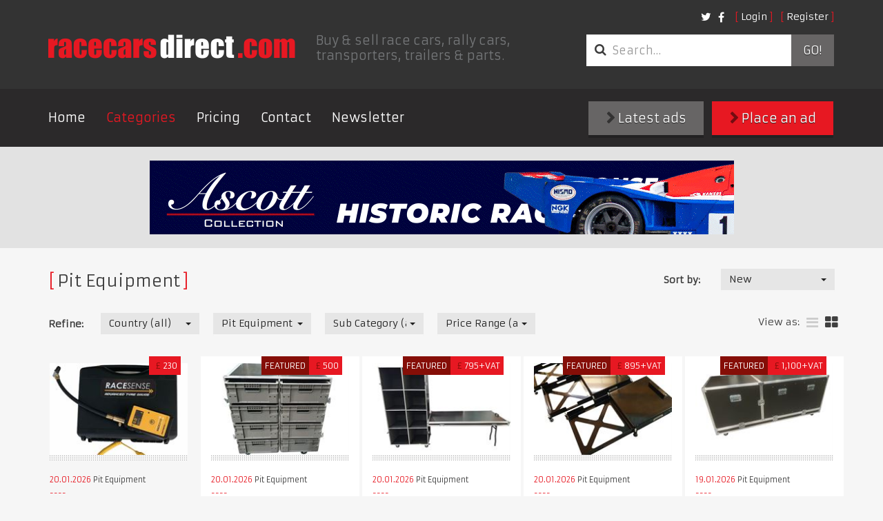

--- FILE ---
content_type: text/html; charset=utf-8
request_url: https://racecarsdirect.com/Category/Details/33/pro-series-race-trailer-by-stella-works
body_size: 94490
content:
<!doctype html>
<html lang="en">
<head>

    <!-- Google tag (gtag.js) -->
    <script async src="https://www.googletagmanager.com/gtag/js?id=G-495B5D4WYP"></script>
    <script>
        window.dataLayer = window.dataLayer || [];
        function gtag() { dataLayer.push(arguments); }
        gtag('js', new Date());

        gtag('config', 'G-495B5D4WYP');
    </script>

    <meta charset="UTF-8">
    <title>Racecarsdirect.com  - Pit Equipment </title>
    <meta name="viewport" content="width=device-width, initial-scale=1.0, user-scalable=no">
    <meta name="keywords" content="race cars for sale, racing cars for sale, race car for sale, historic race cars for sale, classic race cars for sale, FIA race cars for sale, motorsport ads, race car, racing, race cars, rally cars, motor racing, motorsport, for sale, sales, wanted, race" />
    <meta name="referrer" content="origin">

        <meta name="description" content="Race cars for sale and race cars wanted, rally cars, spares, memorabilia, transporters and pit equipment for sale with on-line photos and spec sheets." />

    

    

    
    <link rel="stylesheet" href="/content/assets/css/site.css?v=1">
    <link rel="stylesheet" href="/content/assets/css/overrides.css?v=1">

    <!-- Facebook Pixel Code -->
    <script>
        !function (f, b, e, v, n, t, s) {
            if (f.fbq) return; n = f.fbq = function () {
                n.callMethod ?
    n.callMethod.apply(n, arguments) : n.queue.push(arguments)
            };
            if (!f._fbq) f._fbq = n; n.push = n; n.loaded = !0; n.version = '2.0';
            n.queue = []; t = b.createElement(e); t.async = !0;
            t.src = v; s = b.getElementsByTagName(e)[0];
            s.parentNode.insertBefore(t, s)
        } (window, document, 'script',
    'https://connect.facebook.net/en_US/fbevents.js');
        fbq('init', '1510733042554486');
        fbq('track', 'PageView');
        
    </script>
    <noscript>
        <img height="1" width="1"
             src="https://www.facebook.com/tr?id=1510733042554486&ev=PageView
    &noscript=1" />
    </noscript>
    <!-- End Facebook Pixel Code -->
</head>
<body class="notranslate">
    
    <header class="primary">
        <div class="container">
            <div class="top-bar">
                <div class="options">
                    <nav class="secondary">
                        <ul class="nav login">
        <li><a class="fancy" href="/Account/Login">Login</a></li>
        <li><a class="fancy" href="/Account/Register">Register</a></li>
</ul>

<form action="/Account/LogOff" id="logoutForm" method="post" style="display: none"><input name="__RequestVerificationToken" type="hidden" value="-kQQSHt8W5EIbE4gbh3iUAKrJVbXbQuXO6PGfhx2L1OILJozE2f0KAeptVEKPfG4t8mrQJedDDEpGVGM2SHNBRxK_oYqLRIlZZp9dCEnP9s1" /></form>

                        <ul class="nav social">
                            <li class="social">
                                <a href="https://twitter.com/racecarsdirect"><i class="fa fa-twitter"></i></a>
                            </li>
                            <li class="social">
                                <a href="https://www.facebook.com/racecarsdirect"><i class="fa fa-facebook"></i></a>
                            </li>
                        </ul>
                    </nav>
                </div>

                <div class="brand">
                    <a href="/" class="logo">
                        <img src="/content/assets/img/template/race_cars_direct.png" alt="Racecarsdirect.com logo">
                    </a>
                    <h1>
                        Buy &amp; sell race cars, rally cars, transporters, trailers &amp; parts.
                    </h1>
                </div>
                <div class="options">
                    <div class="optionssearch">
                        <form class="search_form" method="get" action="/Advert/Search">
                            <div class="input-group">
                                <i class="fa fa-search"></i>
                                <input type="search" name="searchText" class="form-control" placeholder="Search&hellip;">
                                <span class="input-group-btn">
                                    <button type="submit">
                                        Go!
                                    </button>
                                </span>
                            </div>
                        </form>
                    </div>
                </div>
                <button type="button" class="navbar-toggle collapsed" data-toggle="collapse" data-target=".navbar-collapse">
                    <span class="sr-only">Toggle navigation</span> <span class="icon-bar"></span><span class="icon-bar"></span><span class="icon-bar"></span>
                </button>
            </div>
        </div>
        <nav class="primary">
            <div class="container">
                <div class="row">
                    <div class="collapse navbar-collapse">
                        <a href="#" class="close" data-toggle="collapse" data-target=".navbar-collapse">&times;</a>
                        <ul class="nav navbar-nav">
                            <li><a href="/">Home</a></li>
                            <li class="active"><a href="/Category">Categories</a></li>
                            <li><a href="/StaticContent/Pricing">Pricing</a></li>
                            <li><a href="/Contact">Contact</a></li>
                            <!--<li><a href="http://auctions.racecarsdirect.com">Auctions</a></li>-->
                            <!--<li><a href="/Testimonial">Testimonials</a></li>-->
                            <li><a href="http://eepurl.com/du8CMX">Newsletter</a></li>

                                                    </ul>
                        <div class="buttons">
                            <a class="btn btn-primary" href="/Advert/Create"><i class="fa fa-chevron-right"></i> Place an ad</a>
                            <a class="btn" href="/Advert/Latest"><i class="fa fa-chevron-right"></i> Latest ads</a>
                        </div>
                    </div>
                </div>
            </div>
        </nav>
    </header>

    <div class="buttons mobileButtons">
        <a class="btn" href="/Advert/Latest"><i class="fa fa-chevron-right"></i> Latest ads</a>
        <a class="btn btn-primary" href="/Advert/Create"><i class="fa fa-chevron-right"></i> Place an ad</a>
    </div>


    
<main class="page-results">
    
<div class="featured_images">
	<div class="container">
        

        <a href="/Banner/Redirect/467" target="_blank" rel="nofollow">
            <img src="/Content/BannerImages/467.gif" alt="Ascott Collection" title="Ascott Collection" width="847" height="107" />
        </a>

	</div>
</div>

	<div class="container">
        <section class="clsfds latest">

            <div class="search_filters">
                <h1 class="fancy">Pit Equipment</h1>
                
<form action="/Category/Details/33/pro-series-race-trailer-by-stella-works" class="form-horizontal" method="get">    <div class="row">
		<fieldset class="sort_by">
            <div class="form-group">
                <label for="FilterSort_FilterSortOrderTypeId" class="control-label">Sort by:</label>
				<div class="field">
                    <select class="replace form-control" data-val="true" data-val-number="The field FilterSortOrderTypeId must be a number." id="FilterSort_FilterSortOrderTypeId" name="FilterSort.FilterSortOrderTypeId" onchange="this.form.submit()"><option value="1">New</option>
<option value="2">Old</option>
<option value="3">Price - High</option>
<option value="4">Price - Low</option>
</select>
				</div>
			</div>
		</fieldset>
	</div>
    <div class="row">
		<fieldset class="refine">
			<div class="form-group">
				<label for="FilterSort_CountryId" class="control-label">Refine:</label>
				<div class="field">
                    <select class="replace form-control" data-val="true" data-val-number="The field CountryId must be a number." id="FilterSort_CountryId" name="FilterSort.CountryId" onchange="this.form.submit()"><option value="">Country (all)</option>
<option value="201">United Kingdom</option>
<option value="1">United States of America</option>
<option value="3">Afghanistan</option>
<option value="4">Albania</option>
<option value="5">Algeria</option>
<option value="6">Andorra</option>
<option value="7">Angola</option>
<option value="8">Anguilla</option>
<option value="10">Antigua and Barbuda</option>
<option value="11">Argentina</option>
<option value="12">Armenia</option>
<option value="13">Aruba</option>
<option value="14">Australia</option>
<option value="15">Austria</option>
<option value="16">Azerbaijan</option>
<option value="17">Bahamas</option>
<option value="18">Bahrain</option>
<option value="19">Bangladesh</option>
<option value="20">Barbados</option>
<option value="21">Belarus</option>
<option value="22">Belgium</option>
<option value="23">Belize</option>
<option value="24">Benin</option>
<option value="25">Bermuda</option>
<option value="26">Bhutan</option>
<option value="27">Bolivia</option>
<option value="28">Bosnia-Herzegovina</option>
<option value="29">Botswana</option>
<option value="30">Brazil</option>
<option value="208">British Virgin Islands</option>
<option value="31">Brunei Darussalam</option>
<option value="32">Bulgaria</option>
<option value="33">Burkina Faso</option>
<option value="34">Burundi</option>
<option value="35">Cambodia</option>
<option value="36">Cameroon</option>
<option value="2">Canada</option>
<option value="37">Cape Verde</option>
<option value="38">Cayman Islands</option>
<option value="39">Central African Republic</option>
<option value="40">Chad</option>
<option value="214">Channel Islands</option>
<option value="41">Chile</option>
<option value="42">China</option>
<option value="43">Colombia</option>
<option value="44">Comoros</option>
<option value="45">Costa Rica</option>
<option value="46">Croatia</option>
<option value="47">Cuba</option>
<option value="48">Cyprus</option>
<option value="49">Czech Republic</option>
<option value="50">Denmark</option>
<option value="51">Djibouti</option>
<option value="52">Dominica</option>
<option value="53">Dominican Republic</option>
<option value="54">East Timor</option>
<option value="55">Ecuador</option>
<option value="56">Egypt</option>
<option value="57">El Salvador</option>
<option value="58">Equatorial Guinea</option>
<option value="59">Estonia</option>
<option value="60">Ethiopia</option>
<option value="61">Falkland Islands</option>
<option value="62">Faroe Islands</option>
<option value="63">Fiji</option>
<option value="64">Finland</option>
<option value="65">France</option>
<option value="66">French Guiana</option>
<option value="67">French Polynesia</option>
<option value="68">Gabon</option>
<option value="69">Gambia</option>
<option value="70">Georgia, Republic of</option>
<option value="71">Germany</option>
<option value="72">Ghana</option>
<option value="73">Gibraltar</option>
<option value="74">Greece</option>
<option value="75">Greenland</option>
<option value="76">Grenada</option>
<option value="77">Guadeloupe</option>
<option value="78">Guam</option>
<option value="79">Guatemala</option>
<option value="80">Guinea</option>
<option value="81">Guinea-Bissau</option>
<option value="82">Guyana</option>
<option value="83">Haiti</option>
<option value="84">Honduras</option>
<option value="85">Hong Kong</option>
<option value="86">Hungary</option>
<option value="87">Iceland</option>
<option value="88">India</option>
<option value="89">Indonesia</option>
<option value="213">Iran</option>
<option value="90">Iraq</option>
<option value="91">Ireland</option>
<option value="92">Israel</option>
<option value="93">Italy</option>
<option value="94">Jamaica</option>
<option value="95">Japan</option>
<option value="96">Jordan</option>
<option value="97">Kazakhstan</option>
<option value="98">Kenya</option>
<option value="99">Kiribati</option>
<option value="217">Kosovo</option>
<option value="102">Kuwait</option>
<option value="103">Latvia</option>
<option value="104">Lebanon</option>
<option value="105">Lesotho</option>
<option value="106">Liberia</option>
<option value="108">Liechtenstein</option>
<option value="109">Lithuania</option>
<option value="110">Luxembourg</option>
<option value="111">Macao</option>
<option value="112">Macedonia, Republic of</option>
<option value="113">Madagascar</option>
<option value="114">Malawi</option>
<option value="115">Malaysia</option>
<option value="116">Maldives</option>
<option value="117">Mali</option>
<option value="118">Malta</option>
<option value="119">Martinique</option>
<option value="120">Mauritania</option>
<option value="121">Mauritius</option>
<option value="122">Mexico</option>
<option value="123">Moldova</option>
<option value="124">Monaco</option>
<option value="125">Mongolia</option>
<option value="216">Montenegro</option>
<option value="126">Montserrat</option>
<option value="127">Morocco</option>
<option value="128">Mozambique</option>
<option value="129">Myanmar</option>
<option value="130">Namibia</option>
<option value="131">Nauru</option>
<option value="132">Nepal</option>
<option value="133">Netherlands</option>
<option value="134">Netherlands Antilles</option>
<option value="135">New Caledonia</option>
<option value="136">New Zealand</option>
<option value="137">Nicaragua</option>
<option value="138">Niger</option>
<option value="139">Nigeria</option>
<option value="140">Niue</option>
<option value="141">Norfolk Island</option>
<option value="100">North Korea</option>
<option value="142">Northern Ireland</option>
<option value="143">Norway</option>
<option value="144">Oman</option>
<option value="145">Pakistan</option>
<option value="146">Panama</option>
<option value="147">Papua New Guinea</option>
<option value="148">Paraguay</option>
<option value="149">Peru</option>
<option value="150">Philippines</option>
<option value="151">Pitcairn Island</option>
<option value="152">Poland</option>
<option value="153">Portugal</option>
<option value="154">Qatar</option>
<option value="155">Reunion</option>
<option value="156">Romania</option>
<option value="157">Russia</option>
<option value="158">Rwanda</option>
<option value="177">Saint Helena</option>
<option value="159">Saint Kitts</option>
<option value="160">Saint Lucia</option>
<option value="178">Saint Pierre and Miquelon</option>
<option value="161">Saint Vincent and the Grenadines</option>
<option value="163">San Marino</option>
<option value="164">Sao Tome and Principe</option>
<option value="165">Saudi Arabia</option>
<option value="166">Senegal</option>
<option value="215">Serbia</option>
<option value="167">Seychelles</option>
<option value="168">Sierra Leone</option>
<option value="169">Singapore</option>
<option value="170">Slovak Republic</option>
<option value="171">Slovenia</option>
<option value="172">Solomon Islands</option>
<option value="173">Somalia</option>
<option value="174">South Africa</option>
<option value="101">South Korea</option>
<option value="175">Spain</option>
<option value="176">Sri Lanka</option>
<option value="179">Sudan</option>
<option value="180">Suriname</option>
<option value="181">Swaziland</option>
<option value="182">Sweden</option>
<option value="183">Switzerland</option>
<option value="184">Syrian Arab Republic</option>
<option value="185">Taiwan</option>
<option value="186">Tajikistan</option>
<option value="187">Tanzania</option>
<option value="188">Thailand</option>
<option value="189">Togo</option>
<option value="190">Tokelau</option>
<option value="191">Tonga</option>
<option value="192">Trinidad and Tobago</option>
<option value="193">Tunisia</option>
<option value="194">Turkey</option>
<option value="195">Turkmenistan</option>
<option value="196">Turks and Caicos Islands</option>
<option value="197">Tuvalu</option>
<option value="198">Uganda</option>
<option value="199">Ukraine</option>
<option value="200">United Arab Emirates</option>
<option value="202">Uruguay</option>
<option value="203">Uzbekistan</option>
<option value="204">Vanuatu</option>
<option value="205">Vatican City</option>
<option value="206">Venezuela</option>
<option value="207">Vietnam</option>
<option value="209">Wallis and Futuna Islands</option>
<option value="162">Western Samoa</option>
<option value="210">Yemen</option>
<option value="211">Zambia</option>
<option value="212">Zimbabwe</option>
</select>
				</div>

                <div class="field">
                    <select class="replace form-control" data-val="true" data-val-number="The field CategoryId must be a number." id="FilterSort_CategoryId" name="FilterSort.CategoryId" onchange="this.form.submit()"><option value="">Category (all)</option>
<option value="9">Race Cars</option>
<option value="25">Race &amp; Rally Parts</option>
<option value="21">Race Car Transport</option>
<option value="19">Rally Cars</option>
<option value="57">Drives</option>
<option selected="selected" value="33">Pit Equipment</option>
<option value="161">Workshop Equipment &amp; Supplies</option>
<option value="162">Commission Sale Listing</option>
<option value="90">Karts &amp; Parts</option>
<option value="163">Auctions</option>
<option value="158">Motorsport News &amp; Reviews</option>
<option value="143">Motorsport Jobs</option>
<option value="70">Performance Cars</option>
<option value="71">Classic (non race) Cars</option>
<option value="54">Memorabilia</option>
<option value="95">Motorsport Directory</option>
<option value="160">Race Meetings, Track &amp; Test Days</option>
<option value="78">Clubs &amp; Championships</option>
<option value="164">Property for Sale &amp; Rent</option>
</select>
                </div>

                    <div class="field">
                        <select class="replace form-control" data-val="true" data-val-number="The field SubCategoryId must be a number." id="FilterSort_SubCategoryId" name="FilterSort.SubCategoryId" onchange="this.form.submit()"><option value="">Sub Category (all)</option>
<option value="52">Pit Equipment for Sale</option>
<option value="49">Pit Equipment Wanted</option>
</select>
                    </div>

				<div class="field">
                    <select class="replace form-control" data-val="true" data-val-number="The field PriceRangeId must be a number." id="FilterSort_PriceRangeId" name="FilterSort.PriceRangeId" onchange="this.form.submit()"><option value="">Price Range (all)</option>
<option value="9">POA</option>
<option value="10">All except POA</option>
<option value="2">1 - 10000</option>
<option value="3">10000 - 50000</option>
<option value="4">50000 - 100000</option>
<option value="5">100000 - 200000</option>
<option value="6">200000 - 500000</option>
<option value="7">500000 - 1000000</option>
<option value="8">1000000+</option>
</select>
				</div>
			</div>
		</fieldset>

        <div class="options">
                        
                <ul class="layout" id="layoutSelect">
                    <li style="padding-top: 4px; padding-left: 0px;">View as:</li>
			        <li class="">
                        <a href="/advert/SwitchView?list=true&amp;redirect=/Category/Details/33/pro-series-race-trailer-by-stella-works#layoutSelect" title="list"><i class="fa fa-bars"></i></a>
                    </li>
			        <li class="active">
                        <a href="/advert/SwitchView?list=false&amp;redirect=/Category/Details/33/pro-series-race-trailer-by-stella-works#layoutSelect" title="grid"><i class="fa fa-th-large"></i></a>
                    </li>
		        </ul>
        </div>
	</div>
</form>
            </div>
            <br />



<div class="row">
            <!-- Grid View -->
	        <article class="col ">
                <div class="inner">
		            <div class="image">

                            <a href="/Advert/Details/161385/racesense-tyre-pressure-temperature-gauge">
                                <img src="/content/UserImages/161385/thumbnails/1006167.jpg?v=2" alt="racesense-tyre-pressure-temperature-gauge" />
                            </a>                    
			            <div class="caption">
                            
                            
				                <p class="price"><span>&#163;</span>230</p>
			            </div>
		            </div>
		            <div class="details">
			            <p class="date">
				            <time datetime="2026-01-20T08:54:56">20.01.2026</time>
                            Pit Equipment
			            </p>
			            <h3>
                            <a href="/Advert/Details/161385/racesense-tyre-pressure-temperature-gauge">RaceSense Tyre Pressure &amp; Temperature Gauge</a>
                        </h3>
			            <p>
                            Light use, perfect working order
                        </p>
		            </div>
                </div>
	        </article>
            <!-- Grid View -->
	        <article class="col featured">
                <div class="inner">
		            <div class="image">

                            <a href="/Advert/Details/161384/small-euro-container-flight-case---light-use">
                                <img src="/content/UserImages/161384/thumbnails/1006165.jpg?v=2" alt="small-euro-container-flight-case---light-use" />
                            </a>                    
			            <div class="caption">
                                <p class="feature-text">Featured</p>
                            
                            
				                <p class="price"><span>&#163;</span>500</p>
			            </div>
		            </div>
		            <div class="details">
			            <p class="date">
				            <time datetime="2026-01-20T08:33:39">20.01.2026</time>
                            Pit Equipment
			            </p>
			            <h3>
                            <a href="/Advert/Details/161384/small-euro-container-flight-case---light-use">Small Euro Container Flight Case - Light Use</a>
                        </h3>
			            <p>
                            Includes 8 400x600x175H euro containers
                        </p>
		            </div>
                </div>
	        </article>
            <!-- Grid View -->
	        <article class="col featured">
                <div class="inner">
		            <div class="image">

                            <a href="/Advert/Details/136966/vmep-race-driver-helmet-flight-case---vme-rw2">
                                <img src="/content/UserImages/136966/thumbnails/784611.jpg?v=13" alt="vmep-race-driver-helmet-flight-case---vme-rw2" />
                            </a>                    
			            <div class="caption">
                                <p class="feature-text">Featured</p>
                            
                            
				                <p class="price"><span>&#163;</span>795+VAT</p>
			            </div>
		            </div>
		            <div class="details">
			            <p class="date">
				            <time datetime="2026-01-20T08:17:15">20.01.2026</time>
                            Pit Equipment
			            </p>
			            <h3>
                            <a href="/Advert/Details/136966/vmep-race-driver-helmet-flight-case---vme-rw2">VMEP Race Driver Helmet Flight Case - VME-RW2</a>
                        </h3>
			            <p>
                            Storing 8 helmets, with a side table.
                        </p>
		            </div>
                </div>
	        </article>
            <!-- Grid View -->
	        <article class="col featured">
                <div class="inner">
		            <div class="image">

                            <a href="/Advert/Details/98160/scale-pad-levellers-with-roll-off-platforms-s">
                                <img src="/content/UserImages/98160/thumbnails/691946.jpg?v=18" alt="scale-pad-levellers-with-roll-off-platforms-s" />
                            </a>                    
			            <div class="caption">
                                <p class="feature-text">Featured</p>
                            
                            
				                <p class="price"><span>&#163;</span>895+VAT</p>
			            </div>
		            </div>
		            <div class="details">
			            <p class="date">
				            <time datetime="2026-01-20T08:17:05">20.01.2026</time>
                            Pit Equipment
			            </p>
			            <h3>
                            <a href="/Advert/Details/98160/scale-pad-levellers-with-roll-off-platforms-s">Scale Pad Levellers With Roll Off Platforms (set of 4)</a>
                        </h3>
			            <p>
                            Designed to suit Intercomp / Longacre 15x15x2.5&quot; scales
                        </p>
		            </div>
                </div>
	        </article>
            <!-- Grid View -->
	        <article class="col featured">
                <div class="inner">
		            <div class="image">

                            <a href="/Advert/Details/154521/simulator-flight-cases---vme-box34">
                                <img src="/content/UserImages/154521/thumbnails/943360.jpg?v=5" alt="simulator-flight-cases---vme-box34" />
                            </a>                    
			            <div class="caption">
                                <p class="feature-text">Featured</p>
                            
                            
				                <p class="price"><span>&#163;</span>1,100+VAT</p>
			            </div>
		            </div>
		            <div class="details">
			            <p class="date">
				            <time datetime="2026-01-19T09:48:48">19.01.2026</time>
                            Pit Equipment
			            </p>
			            <h3>
                            <a href="/Advert/Details/154521/simulator-flight-cases---vme-box34">Simulator Flight Cases - VME-Box34</a>
                        </h3>
			            <p>
                            Can be custom made to suit your requirements.
                        </p>
		            </div>
                </div>
	        </article>
            <!-- Grid View -->
	        <article class="col featured">
                <div class="inner">
		            <div class="image">

                            <a href="/Advert/Details/156216/hospitality-package---vme-hp1">
                                <img src="/content/UserImages/156216/thumbnails/959506.jpg?v=4" alt="hospitality-package---vme-hp1" />
                            </a>                    
			            <div class="caption">
                                <p class="feature-text">Featured</p>
                            
                            
				                <p class="price"><span>&#163;</span>10,900+VAT</p>
			            </div>
		            </div>
		            <div class="details">
			            <p class="date">
				            <time datetime="2026-01-18T14:37:13">18.01.2026</time>
                            Pit Equipment
			            </p>
			            <h3>
                            <a href="/Advert/Details/156216/hospitality-package---vme-hp1">Hospitality Package - VME-HP1</a>
                        </h3>
			            <p>
                            Hospitality flight case package with four cases, including tables, chairs, crockery, fridges &amp; more.
                        </p>
		            </div>
                </div>
	        </article>
            <!-- Grid View -->
	        <article class="col featured">
                <div class="inner">
		            <div class="image">

                            <a href="/Advert/Details/161337/2-x-24-smart-tv-data-flight-case">
                                <img src="/content/UserImages/161337/thumbnails/1005822.jpg?v=2" alt="2-x-24-smart-tv-data-flight-case" />
                            </a>                    
			            <div class="caption">
                                <p class="feature-text">Featured</p>
                            
                            
				                <p class="price"><span>&#163;</span>1,100</p>
			            </div>
		            </div>
		            <div class="details">
			            <p class="date">
				            <time datetime="2026-01-18T14:36:36">18.01.2026</time>
                            Pit Equipment
			            </p>
			            <h3>
                            <a href="/Advert/Details/161337/2-x-24-smart-tv-data-flight-case">2 x 24” Smart TV Data Flight Case</a>
                        </h3>
			            <p>
                            Light use with race team
                        </p>
		            </div>
                </div>
	        </article>
            <!-- Grid View -->
	        <article class="col featured">
                <div class="inner">
		            <div class="image">

                            <a href="/Advert/Details/146450/sparco-red-pit-shoes-socks">
                                <img src="/content/UserImages/146450/thumbnails/868509.jpg?v=7" alt="sparco-red-pit-shoes-socks" />
                            </a>                    
			            <div class="caption">
                                <p class="feature-text">Featured</p>
                            
                            
				                <p class="price"><span>&#163;</span>75</p>
			            </div>
		            </div>
		            <div class="details">
			            <p class="date">
				            <time datetime="2026-01-18T07:57:30">18.01.2026</time>
                            Pit Equipment
			            </p>
			            <h3>
                            <a href="/Advert/Details/146450/sparco-red-pit-shoes-socks">Sparco Red Pit Shoes &amp; Socks</a>
                        </h3>
			            <p>
                            Sparco Red Pit Shoes &amp; Socks
                        </p>
		            </div>
                </div>
	        </article>
            <!-- Grid View -->
	        <article class="col featured">
                <div class="inner">
		            <div class="image">

                            <a href="/Advert/Details/97679/intercomp-corner-weight-scale-pad-leveller-tr">
                                <img src="/content/UserImages/97679/thumbnails/610508.jpg?v=28" alt="intercomp-corner-weight-scale-pad-leveller-tr" />
                            </a>                    
			            <div class="caption">
                                <p class="feature-text">Featured</p>
                            
                            
				                <p class="price"><span>&#163;</span>290+VAT</p>
			            </div>
		            </div>
		            <div class="details">
			            <p class="date">
				            <time datetime="2026-01-17T15:10:32">17.01.2026</time>
                            Pit Equipment
			            </p>
			            <h3>
                            <a href="/Advert/Details/97679/intercomp-corner-weight-scale-pad-leveller-tr">Intercomp Corner Weight Scale Pad Leveller Trolley</a>
                        </h3>
			            <p>
                            Workshop trolley to store pad levellers, designed to suit Intercomp / Longacre scales.
                        </p>
		            </div>
                </div>
	        </article>
            <!-- Grid View -->
	        <article class="col featured">
                <div class="inner">
		            <div class="image">

                            <a href="/Advert/Details/126314/large-airfreight-flight-case-box-vme-box8">
                                <img src="/content/UserImages/126314/thumbnails/701897.jpg?v=17" alt="large-airfreight-flight-case-box-vme-box8" />
                            </a>                    
			            <div class="caption">
                                <p class="feature-text">Featured</p>
                            
                            
				                <p class="price"><span>&#163;</span>1,000+VAT</p>
			            </div>
		            </div>
		            <div class="details">
			            <p class="date">
				            <time datetime="2026-01-17T15:10:20">17.01.2026</time>
                            Pit Equipment
			            </p>
			            <h3>
                            <a href="/Advert/Details/126314/large-airfreight-flight-case-box-vme-box8">Large Airfreight Flight Case Box VME-Box8</a>
                        </h3>
			            <p>
                            Removable top cover and fold down side.
                        </p>
		            </div>
                </div>
	        </article>
            <!-- Grid View -->
	        <article class="col ">
                <div class="inner">
		            <div class="image">

                            <a href="/Advert/Details/161310/longacre-camber-castor-gauge">
                                <img src="/content/UserImages/161310/thumbnails/1005614.jpg?v=2" alt="longacre-camber-castor-gauge" />
                            </a>                    
			            <div class="caption">
                            
                            
				                <p class="price"><span>&#163;</span>175</p>
			            </div>
		            </div>
		            <div class="details">
			            <p class="date">
				            <time datetime="2026-01-17T14:37:09">17.01.2026</time>
                            Pit Equipment
			            </p>
			            <h3>
                            <a href="/Advert/Details/161310/longacre-camber-castor-gauge">Longacre camber castor gauge</a>
                        </h3>
			            <p>
                            Longacre camber castor gauge boxed
                        </p>
		            </div>
                </div>
	        </article>
            <!-- Grid View -->
	        <article class="col featured">
                <div class="inner">
		            <div class="image">

                            <a href="/Advert/Details/107086/roll-off-corner-weight-scale-pad-leveller-tab">
                                <img src="/content/UserImages/107086/thumbnails/584038.jpg?v=29" alt="roll-off-corner-weight-scale-pad-leveller-tab" />
                            </a>                    
			            <div class="caption">
                                <p class="feature-text">Featured</p>
                            
                            
				                <p class="price"><span>&#163;</span>1,250+VAT</p>
			            </div>
		            </div>
		            <div class="details">
			            <p class="date">
				            <time datetime="2026-01-16T14:39:30">16.01.2026</time>
                            Pit Equipment
			            </p>
			            <h3>
                            <a href="/Advert/Details/107086/roll-off-corner-weight-scale-pad-leveller-tab">Roll Off Corner Weight Scale Pad Leveller Tables</a>
                        </h3>
			            <p>
                            With or without levellers
                        </p>
		            </div>
                </div>
	        </article>
            <!-- Grid View -->
	        <article class="col featured">
                <div class="inner">
		            <div class="image">

                            <a href="/Advert/Details/99536/motion-ratio-gauger">
                                <img src="/content/UserImages/99536/thumbnails/610455.jpg?v=24" alt="motion-ratio-gauger" />
                            </a>                    
			            <div class="caption">
                                <p class="feature-text">Featured</p>
                            
                            
				                <p class="price"><span>&#163;</span>495+VAT</p>
			            </div>
		            </div>
		            <div class="details">
			            <p class="date">
				            <time datetime="2026-01-16T14:39:04">16.01.2026</time>
                            Pit Equipment
			            </p>
			            <h3>
                            <a href="/Advert/Details/99536/motion-ratio-gauger">Motion Ratio Gauge&#174;</a>
                        </h3>
			            <p>
                            Designed to calculate the motion ratio of a suspension and determine which spring rates to use.
                        </p>
		            </div>
                </div>
	        </article>
            <!-- Grid View -->
	        <article class="col featured">
                <div class="inner">
		            <div class="image">

                            <a href="/Advert/Details/104746/dolly-boards-vehicle-skates">
                                <img src="/content/UserImages/104746/thumbnails/694511.jpg?v=18" alt="dolly-boards-vehicle-skates" />
                            </a>                    
			            <div class="caption">
                                <p class="feature-text">Featured</p>
                            
                            
				                <p class="price"><span>&#163;</span>POA+VAT</p>
			            </div>
		            </div>
		            <div class="details">
			            <p class="date">
				            <time datetime="2026-01-16T14:38:53">16.01.2026</time>
                            Pit Equipment
			            </p>
			            <h3>
                            <a href="/Advert/Details/104746/dolly-boards-vehicle-skates">Dolly Boards / Vehicle Skates</a>
                        </h3>
			            <p>
                            A range of sizes of dolly boards for moving vehicles around the workshop or pits.
                        </p>
		            </div>
                </div>
	        </article>
            <!-- Grid View -->
	        <article class="col featured">
                <div class="inner">
		            <div class="image">

                            <a href="/Advert/Details/118699/brand-new-14-box-roll-cabinet-flight-case---v">
                                <img src="/content/UserImages/118699/thumbnails/691270.jpg?v=18" alt="brand-new-14-box-roll-cabinet-flight-case---v" />
                            </a>                    
			            <div class="caption">
                                <p class="feature-text">Featured</p>
                            
                            
				                <p class="price"><span>&#163;</span>1,095+VAT</p>
			            </div>
		            </div>
		            <div class="details">
			            <p class="date">
				            <time datetime="2026-01-16T14:38:24">16.01.2026</time>
                            Pit Equipment
			            </p>
			            <h3>
                            <a href="/Advert/Details/118699/brand-new-14-box-roll-cabinet-flight-case---v">Brand New 14 Box Roll Cabinet Flight Case - VME-EC18</a>
                        </h3>
			            <p>
                            14 removable boxes and front cover
                        </p>
		            </div>
                </div>
	        </article>
            <!-- Grid View -->
	        <article class="col ">
                <div class="inner">
		            <div class="image">

                            <a href="/Advert/Details/159012/three-tier-tyre-rack">
                                <img src="/content/UserImages/159012/thumbnails/983814.jpg?v=3" alt="three-tier-tyre-rack" />
                            </a>                    
			            <div class="caption">
                            
                            
				                <p class="price"><span>&#163;</span>900+VAT</p>
			            </div>
		            </div>
		            <div class="details">
			            <p class="date">
				            <time datetime="2026-01-15T09:46:55">15.01.2026</time>
                            Pit Equipment
			            </p>
			            <h3>
                            <a href="/Advert/Details/159012/three-tier-tyre-rack">Three Tier Tyre Rack</a>
                        </h3>
			            <p>
                            Braked castor wheels, powder coated black.
                        </p>
		            </div>
                </div>
	        </article>
            <!-- Grid View -->
	        <article class="col featured">
                <div class="inner">
		            <div class="image">

                            <a href="/Advert/Details/159011/2-x-27-smart-tv-data-hospitality-case---vme-d">
                                <img src="/content/UserImages/159011/thumbnails/983790.jpg?v=3" alt="2-x-27-smart-tv-data-hospitality-case---vme-d" />
                            </a>                    
			            <div class="caption">
                                <p class="feature-text">Featured</p>
                            
                            
				                <p class="price"><span>&#163;</span>2,995+VAT</p>
			            </div>
		            </div>
		            <div class="details">
			            <p class="date">
				            <time datetime="2026-01-15T09:46:42">15.01.2026</time>
                            Pit Equipment
			            </p>
			            <h3>
                            <a href="/Advert/Details/159011/2-x-27-smart-tv-data-hospitality-case---vme-d">2 x 27&quot; Smart TV Data / Hospitality Case - VME-Data33</a>
                        </h3>
			            <p>
                            Supplied with 2 x 27&quot; Smart TV&#39;s &amp; 2 x glass front fridges.
                        </p>
		            </div>
                </div>
	        </article>
            <!-- Grid View -->
	        <article class="col ">
                <div class="inner">
		            <div class="image">

                            <a href="/Advert/Details/161251/lots-of-gt-equipment">
                                <img src="/content/UserImages/161251/thumbnails/1005075.jpg?v=1" alt="lots-of-gt-equipment" />
                            </a>                    
			            <div class="caption">
                            
                            
				                <p class="price"><span>&#163;</span>POA</p>
			            </div>
		            </div>
		            <div class="details">
			            <p class="date">
				            <time datetime="2026-01-14T14:15:19">14.01.2026</time>
                            Pit Equipment
			            </p>
			            <h3>
                            <a href="/Advert/Details/161251/lots-of-gt-equipment">LOTS OF GT EQUIPMENT</a>
                        </h3>
			            <p>
                            NUMEROUS ITEMS OF GT EQUIPMENT
                        </p>
		            </div>
                </div>
	        </article>
            <!-- Grid View -->
	        <article class="col featured">
                <div class="inner">
		            <div class="image">

                            <a href="/Advert/Details/149943/krontec-air-jack-stand-flight-case---vme-ajf1">
                                <img src="/content/UserImages/149943/thumbnails/900381.jpg?v=7" alt="krontec-air-jack-stand-flight-case---vme-ajf1" />
                            </a>                    
			            <div class="caption">
                                <p class="feature-text">Featured</p>
                            
                            
				                <p class="price"><span>&#163;</span>355+VAT</p>
			            </div>
		            </div>
		            <div class="details">
			            <p class="date">
				            <time datetime="2026-01-14T10:17:46">14.01.2026</time>
                            Pit Equipment
			            </p>
			            <h3>
                            <a href="/Advert/Details/149943/krontec-air-jack-stand-flight-case---vme-ajf1">Krontec Air Jack Stand Flight Case - VME-AJF1</a>
                        </h3>
			            <p>
                            Two stage stand case.
                        </p>
		            </div>
                </div>
	        </article>
            <!-- Grid View -->
	        <article class="col featured">
                <div class="inner">
		            <div class="image">

                            <a href="/Advert/Details/128578/vmep-oven-cooker-hospitality-flight-case---vm">
                                <img src="/content/UserImages/128578/thumbnails/718413.jpg?v=17" alt="vmep-oven-cooker-hospitality-flight-case---vm" />
                            </a>                    
			            <div class="caption">
                                <p class="feature-text">Featured</p>
                            
                            
				                <p class="price"><span>&#163;</span>1,325+VAT</p>
			            </div>
		            </div>
		            <div class="details">
			            <p class="date">
				            <time datetime="2026-01-14T10:17:38">14.01.2026</time>
                            Pit Equipment
			            </p>
			            <h3>
                            <a href="/Advert/Details/128578/vmep-oven-cooker-hospitality-flight-case---vm">VMEP Oven &amp; Cooker Hospitality Flight Case - VME-HC6</a>
                        </h3>
			            <p>
                            Designed to store an oven, gas cooker with additional storage.
                        </p>
		            </div>
                </div>
	        </article>
            <!-- Grid View -->
	        <article class="col featured">
                <div class="inner">
		            <div class="image">

                            <a href="/Advert/Details/128577/vmep-large-hospitality-fridge-flight-case---v">
                                <img src="/content/UserImages/128577/thumbnails/718411.jpg?v=17" alt="vmep-large-hospitality-fridge-flight-case---v" />
                            </a>                    
			            <div class="caption">
                                <p class="feature-text">Featured</p>
                            
                            
				                <p class="price"><span>&#163;</span>1,035+VAT</p>
			            </div>
		            </div>
		            <div class="details">
			            <p class="date">
				            <time datetime="2026-01-14T10:17:29">14.01.2026</time>
                            Pit Equipment
			            </p>
			            <h3>
                            <a href="/Advert/Details/128577/vmep-large-hospitality-fridge-flight-case---v">VMEP Large Hospitality Fridge Flight Case - VME-HC5</a>
                        </h3>
			            <p>
                            Brand New, 3 compartments with fold up lid &amp; side table.
                        </p>
		            </div>
                </div>
	        </article>
            <!-- Grid View -->
	        <article class="col ">
                <div class="inner">
		            <div class="image">

                            <a href="/Advert/Details/120877/flight-case-upside-down-vme-box4-various-size">
                                <img src="/content/UserImages/120877/thumbnails/663351.jpg?v=21" alt="flight-case-upside-down-vme-box4-various-size" />
                            </a>                    
			            <div class="caption">
                            
                            
				                <p class="price"><span>&#163;</span>255+VAT</p>
			            </div>
		            </div>
		            <div class="details">
			            <p class="date">
				            <time datetime="2026-01-14T10:17:13">14.01.2026</time>
                            Pit Equipment
			            </p>
			            <h3>
                            <a href="/Advert/Details/120877/flight-case-upside-down-vme-box4-various-size">Flight Case Upside Down VME-Box4 Various Sizes</a>
                        </h3>
			            <p>
                            Variety of sizes or made to measure.
                        </p>
		            </div>
                </div>
	        </article>
            <!-- Grid View -->
	        <article class="col featured">
                <div class="inner">
		            <div class="image">

                            <a href="/Advert/Details/145775/vmep-jerry-can-fuel-transport-case---vme-fuel">
                                <img src="/content/UserImages/145775/thumbnails/862451.jpg?v=9" alt="vmep-jerry-can-fuel-transport-case---vme-fuel" />
                            </a>                    
			            <div class="caption">
                                <p class="feature-text">Featured</p>
                            
                            
				                <p class="price"><span>&#163;</span>400+VAT</p>
			            </div>
		            </div>
		            <div class="details">
			            <p class="date">
				            <time datetime="2026-01-14T10:16:44">14.01.2026</time>
                            Pit Equipment
			            </p>
			            <h3>
                            <a href="/Advert/Details/145775/vmep-jerry-can-fuel-transport-case---vme-fuel">VMEP Jerry Can Fuel Transport Case - VME-Fuel5</a>
                        </h3>
			            <p>
                            Foam lined, with braked castor wheels.
                        </p>
		            </div>
                </div>
	        </article>
            <!-- Grid View -->
	        <article class="col featured">
                <div class="inner">
		            <div class="image">

                            <a href="/Advert/Details/132317/stackable-flight-cases">
                                <img src="/content/UserImages/132317/thumbnails/747390.jpg?v=15" alt="stackable-flight-cases" />
                            </a>                    
			            <div class="caption">
                                <p class="feature-text">Featured</p>
                            
                            
				                <p class="price"><span>&#163;</span>750+VAT</p>
			            </div>
		            </div>
		            <div class="details">
			            <p class="date">
				            <time datetime="2026-01-14T10:16:19">14.01.2026</time>
                            Pit Equipment
			            </p>
			            <h3>
                            <a href="/Advert/Details/132317/stackable-flight-cases">Stackable Flight Cases</a>
                        </h3>
			            <p>
                            Stackable flight cases with castor dishes.
                        </p>
		            </div>
                </div>
	        </article>
            <!-- Grid View -->
	        <article class="col featured">
                <div class="inner">
		            <div class="image">

                            <a href="/Advert/Details/156131/3-x-28-screen-data-case-vme-data27">
                                <img src="/content/UserImages/156131/thumbnails/958875.jpg?v=4" alt="3-x-28-screen-data-case-vme-data27" />
                            </a>                    
			            <div class="caption">
                                <p class="feature-text">Featured</p>
                            
                            
				                <p class="price"><span>&#163;</span>2,195+VAT</p>
			            </div>
		            </div>
		            <div class="details">
			            <p class="date">
				            <time datetime="2026-01-14T10:15:58">14.01.2026</time>
                            Pit Equipment
			            </p>
			            <h3>
                            <a href="/Advert/Details/156131/3-x-28-screen-data-case-vme-data27">3 x 28&quot; Screen Data Case VME-Data27</a>
                        </h3>
			            <p>
                            3 x 28&quot; screens, fold up legs.
                        </p>
		            </div>
                </div>
	        </article>
            <!-- Grid View -->
	        <article class="col featured">
                <div class="inner">
		            <div class="image">

                            <a href="/Advert/Details/149526/ehs---elite-hub-stand-system-aston-martin-van">
                                <img src="/content/UserImages/149526/thumbnails/927258.jpg?v=5" alt="ehs---elite-hub-stand-system-aston-martin-van" />
                            </a>                    
			            <div class="caption">
                                <p class="feature-text">Featured</p>
                            
                            
				                <p class="price"><span>€</span>11,600+VAT</p>
			            </div>
		            </div>
		            <div class="details">
			            <p class="date">
				            <time datetime="2026-01-14T06:50:00">14.01.2026</time>
                            Pit Equipment
			            </p>
			            <h3>
                            <a href="/Advert/Details/149526/ehs---elite-hub-stand-system-aston-martin-van">EHS - Elite hub stand system Aston Martin Vantage GT4</a>
                        </h3>
			            <p>
                            Suspension setup system for Aston Martin Vantage AMR GT4
                        </p>
		            </div>
                </div>
	        </article>
            <!-- Grid View -->
	        <article class="col featured">
                <div class="inner">
		            <div class="image">

                            <a href="/Advert/Details/144949/np-parts-engineering-pro-hubstands-single-nut">
                                <img src="/content/UserImages/144949/thumbnails/853886.jpg?v=9" alt="np-parts-engineering-pro-hubstands-single-nut" />
                            </a>                    
			            <div class="caption">
                                <p class="feature-text">Featured</p>
                            
                            
				                <p class="price"><span>€</span>1,560+VAT</p>
			            </div>
		            </div>
		            <div class="details">
			            <p class="date">
				            <time datetime="2026-01-13T10:50:29">13.01.2026</time>
                            Pit Equipment
			            </p>
			            <h3>
                            <a href="/Advert/Details/144949/np-parts-engineering-pro-hubstands-single-nut">NP Parts &amp; Engineering Pro Hubstands single nut</a>
                        </h3>
			            <p>
                            Pro hubstands for different center lock cars!
                        </p>
		            </div>
                </div>
	        </article>
            <!-- Grid View -->
	        <article class="col featured">
                <div class="inner">
		            <div class="image">

                            <a href="/Advert/Details/149525/ehs---elite-hub-stand-system-alpine-110-gt4-e">
                                <img src="/content/UserImages/149525/thumbnails/927237.jpg?v=5" alt="ehs---elite-hub-stand-system-alpine-110-gt4-e" />
                            </a>                    
			            <div class="caption">
                                <p class="feature-text">Featured</p>
                            
                            
				                <p class="price"><span>€</span>11,600+VAT</p>
			            </div>
		            </div>
		            <div class="details">
			            <p class="date">
				            <time datetime="2026-01-13T10:50:22">13.01.2026</time>
                            Pit Equipment
			            </p>
			            <h3>
                            <a href="/Advert/Details/149525/ehs---elite-hub-stand-system-alpine-110-gt4-e">EHS - Elite hub stand system Alpine 110 GT4 EVO</a>
                        </h3>
			            <p>
                            Suspension setup system for Alpine 110 GT4 EVO.
                        </p>
		            </div>
                </div>
	        </article>
            <!-- Grid View -->
	        <article class="col ">
                <div class="inner">
		            <div class="image">

                            <a href="/Advert/Details/150582/brian-james-rs3-shuttle-tyre-fuel-rack">
                                <img src="/content/UserImages/150582/thumbnails/1004846.jpg?v=2" alt="brian-james-rs3-shuttle-tyre-fuel-rack" />
                            </a>                    
			            <div class="caption">
                            
                            
				                <p class="price"><span>&#163;</span>445</p>
			            </div>
		            </div>
		            <div class="details">
			            <p class="date">
				            <time datetime="2026-01-13T09:39:58">13.01.2026</time>
                            Pit Equipment
			            </p>
			            <h3>
                            <a href="/Advert/Details/150582/brian-james-rs3-shuttle-tyre-fuel-rack">Brian James RS3 Shuttle Tyre / Fuel Rack</a>
                        </h3>
			            <p>
                            Fuel and Tyre Rack. RS3 etc
                        </p>
		            </div>
                </div>
	        </article>
            <!-- Grid View -->
	        <article class="col featured">
                <div class="inner">
		            <div class="image">

                            <a href="/Advert/Details/136776/vmep-power-tool-flight-case---vme-tb3">
                                <img src="/content/UserImages/136776/thumbnails/783108.jpg?v=13" alt="vmep-power-tool-flight-case---vme-tb3" />
                            </a>                    
			            <div class="caption">
                                <p class="feature-text">Featured</p>
                            
                            
				                <p class="price"><span>&#163;</span>895+VAT</p>
			            </div>
		            </div>
		            <div class="details">
			            <p class="date">
				            <time datetime="2026-01-12T17:38:26">12.01.2026</time>
                            Pit Equipment
			            </p>
			            <h3>
                            <a href="/Advert/Details/136776/vmep-power-tool-flight-case---vme-tb3">VMEP Power Tool Flight Case - VME-TB3</a>
                        </h3>
			            <p>
                            6 x plug powder distribution block &amp; removable front cover.
                        </p>
		            </div>
                </div>
	        </article>
            <!-- Grid View -->
	        <article class="col ">
                <div class="inner">
		            <div class="image">

                            <a href="/Advert/Details/130248/vmep-air-jack-bottle-case-vme-aj1">
                                <img src="/content/UserImages/130248/thumbnails/729726.jpg?v=16" alt="vmep-air-jack-bottle-case-vme-aj1" />
                            </a>                    
			            <div class="caption">
                            
                            
				                <p class="price"><span>&#163;</span>350+VAT</p>
			            </div>
		            </div>
		            <div class="details">
			            <p class="date">
				            <time datetime="2026-01-12T17:38:14">12.01.2026</time>
                            Pit Equipment
			            </p>
			            <h3>
                            <a href="/Advert/Details/130248/vmep-air-jack-bottle-case-vme-aj1">VMEP Air Jack Bottle Case VME-AJ1</a>
                        </h3>
			            <p>
                            Designed to store 2 x nitrogen bottles but can be made to suit other sizes.
                        </p>
		            </div>
                </div>
	        </article>
            <!-- Grid View -->
	        <article class="col ">
                <div class="inner">
		            <div class="image">

                            <a href="/Advert/Details/130247/vmep-cnc-machinist-flight-case---vme-draw2">
                                <img src="/content/UserImages/130247/thumbnails/729723.jpg?v=16" alt="vmep-cnc-machinist-flight-case---vme-draw2" />
                            </a>                    
			            <div class="caption">
                            
                            
				                <p class="price"><span>&#163;</span>895+VAT</p>
			            </div>
		            </div>
		            <div class="details">
			            <p class="date">
				            <time datetime="2026-01-12T17:38:07">12.01.2026</time>
                            Pit Equipment
			            </p>
			            <h3>
                            <a href="/Advert/Details/130247/vmep-cnc-machinist-flight-case---vme-draw2">VMEP CNC Machinist Flight Case - VME-Draw2</a>
                        </h3>
			            <p>
                            Lockable draws, optional routed foam inserts to hold tools &amp; available in black or grey.
                        </p>
		            </div>
                </div>
	        </article>
            <!-- Grid View -->
	        <article class="col ">
                <div class="inner">
		            <div class="image">

                            <a href="/Advert/Details/150571/cp-setup-wizzard-for-tcr">
                                <img src="/content/UserImages/150571/thumbnails/905742.jpg?v=3" alt="cp-setup-wizzard-for-tcr" />
                            </a>                    
			            <div class="caption">
                            
                            
				                <p class="price"><span>€</span>6,500+VAT</p>
			            </div>
		            </div>
		            <div class="details">
			            <p class="date">
				            <time datetime="2026-01-12T07:42:28">12.01.2026</time>
                            Pit Equipment
			            </p>
			            <h3>
                            <a href="/Advert/Details/150571/cp-setup-wizzard-for-tcr">CP Setup Wizzard for TCR</a>
                        </h3>
			            <p>
                            CP Setup Wizzard Basic used for TCR cars.
                        </p>
		            </div>
                </div>
	        </article>
            <!-- Grid View -->
	        <article class="col featured">
                <div class="inner">
		            <div class="image">

                            <a href="/Advert/Details/144532/np-parts-engineering-pro-hubstands-universal">
                                <img src="/content/UserImages/144532/thumbnails/850214.jpg?v=10" alt="np-parts-engineering-pro-hubstands-universal" />
                            </a>                    
			            <div class="caption">
                                <p class="feature-text">Featured</p>
                            
                            
				                <p class="price"><span>€</span>1,510+VAT</p>
			            </div>
		            </div>
		            <div class="details">
			            <p class="date">
				            <time datetime="2026-01-12T05:53:09">12.01.2026</time>
                            Pit Equipment
			            </p>
			            <h3>
                            <a href="/Advert/Details/144532/np-parts-engineering-pro-hubstands-universal">NP Parts &amp; Engineering Pro Hubstands universal</a>
                        </h3>
			            <p>
                            Universal Hubstand plates PCD (4x100-120, 5x100-130, CB 74.1)
                        </p>
		            </div>
                </div>
	        </article>
            <!-- Grid View -->
	        <article class="col featured">
                <div class="inner">
		            <div class="image">

                            <a href="/Advert/Details/149529/ehs---elite-hub-stand-system-bmw-m4-gt4-g82">
                                <img src="/content/UserImages/149529/thumbnails/927339.jpg?v=5" alt="ehs---elite-hub-stand-system-bmw-m4-gt4-g82" />
                            </a>                    
			            <div class="caption">
                                <p class="feature-text">Featured</p>
                            
                            
				                <p class="price"><span>€</span>11,600+VAT</p>
			            </div>
		            </div>
		            <div class="details">
			            <p class="date">
				            <time datetime="2026-01-12T05:52:52">12.01.2026</time>
                            Pit Equipment
			            </p>
			            <h3>
                            <a href="/Advert/Details/149529/ehs---elite-hub-stand-system-bmw-m4-gt4-g82">EHS - Elite hub stand system BMW M4 GT4 G82 </a>
                        </h3>
			            <p>
                            Suspension setup system for BMW M4 GT4 G82
                        </p>
		            </div>
                </div>
	        </article>
            <!-- Grid View -->
	        <article class="col featured">
                <div class="inner">
		            <div class="image">

                            <a href="/Advert/Details/126315/xl-storage-flight-case-vme-box7">
                                <img src="/content/UserImages/126315/thumbnails/701900.jpg?v=17" alt="xl-storage-flight-case-vme-box7" />
                            </a>                    
			            <div class="caption">
                                <p class="feature-text">Featured</p>
                            
                            
				                <p class="price"><span>&#163;</span>1,250+VAT</p>
			            </div>
		            </div>
		            <div class="details">
			            <p class="date">
				            <time datetime="2026-01-11T17:29:05">11.01.2026</time>
                            Pit Equipment
			            </p>
			            <h3>
                            <a href="/Advert/Details/126315/xl-storage-flight-case-vme-box7">XL Storage Flight Case VME-Box7</a>
                        </h3>
			            <p>
                            Removable top cover in two parts.
                        </p>
		            </div>
                </div>
	        </article>
            <!-- Grid View -->
	        <article class="col ">
                <div class="inner">
		            <div class="image">

                            <a href="/Advert/Details/134411/vmep-hospitality-2-x-fridge-flight-case---vme">
                                <img src="/content/UserImages/134411/thumbnails/764029.jpg?v=14" alt="vmep-hospitality-2-x-fridge-flight-case---vme" />
                            </a>                    
			            <div class="caption">
                            
                            
				                <p class="price"><span>&#163;</span>525+VAT</p>
			            </div>
		            </div>
		            <div class="details">
			            <p class="date">
				            <time datetime="2026-01-11T17:28:49">11.01.2026</time>
                            Pit Equipment
			            </p>
			            <h3>
                            <a href="/Advert/Details/134411/vmep-hospitality-2-x-fridge-flight-case---vme">VMEP Hospitality 2 X Fridge Flight Case - VME-HC8</a>
                        </h3>
			            <p>
                            Featuring a removable front cover, central divider, grills on the back panel &amp; pass through points.
                        </p>
		            </div>
                </div>
	        </article>
            <!-- Grid View -->
	        <article class="col featured">
                <div class="inner">
		            <div class="image">

                            <a href="/Advert/Details/122570/small-flight-case-roll-cabinet---vme-ec11">
                                <img src="/content/UserImages/122570/thumbnails/674866.jpg?v=20" alt="small-flight-case-roll-cabinet---vme-ec11" />
                            </a>                    
			            <div class="caption">
                                <p class="feature-text">Featured</p>
                            
                            
				                <p class="price"><span>&#163;</span>550+VAT</p>
			            </div>
		            </div>
		            <div class="details">
			            <p class="date">
				            <time datetime="2026-01-11T14:02:02">11.01.2026</time>
                            Pit Equipment
			            </p>
			            <h3>
                            <a href="/Advert/Details/122570/small-flight-case-roll-cabinet---vme-ec11">Small Flight Case Roll Cabinet - VME-EC11</a>
                        </h3>
			            <p>
                            Removable front cover, 30x40cm boxes.
                        </p>
		            </div>
                </div>
	        </article>
            <!-- Grid View -->
	        <article class="col featured">
                <div class="inner">
		            <div class="image">

                            <a href="/Advert/Details/145768/vmep-seamless-pit-walling-systems">
                                <img src="/content/UserImages/145768/thumbnails/862403.jpg?v=9" alt="vmep-seamless-pit-walling-systems" />
                            </a>                    
			            <div class="caption">
                                <p class="feature-text">Featured</p>
                            
                            
				                <p class="price"><span>&#163;</span>POA+VAT</p>
			            </div>
		            </div>
		            <div class="details">
			            <p class="date">
				            <time datetime="2026-01-11T14:01:50">11.01.2026</time>
                            Pit Equipment
			            </p>
			            <h3>
                            <a href="/Advert/Details/145768/vmep-seamless-pit-walling-systems"> VMEP Seamless Pit Walling Systems </a>
                        </h3>
			            <p>
                            Includes Flight Case For Transportation.
                        </p>
		            </div>
                </div>
	        </article>
            <!-- Grid View -->
	        <article class="col featured">
                <div class="inner">
		            <div class="image">

                            <a href="/Advert/Details/132316/vmep---xl-21-euro-container-flight-case---vme">
                                <img src="/content/UserImages/132316/thumbnails/747387.jpg?v=15" alt="vmep---xl-21-euro-container-flight-case---vme" />
                            </a>                    
			            <div class="caption">
                                <p class="feature-text">Featured</p>
                            
                            
				                <p class="price"><span>&#163;</span>1,515+VAT</p>
			            </div>
		            </div>
		            <div class="details">
			            <p class="date">
				            <time datetime="2026-01-11T14:01:39">11.01.2026</time>
                            Pit Equipment
			            </p>
			            <h3>
                            <a href="/Advert/Details/132316/vmep---xl-21-euro-container-flight-case---vme">VMEP - XL 21 Euro Container Flight Case - VME-EC2</a>
                        </h3>
			            <p>
                            Includes 21 removable euro containers &amp; removable front cover.
                        </p>
		            </div>
                </div>
	        </article>
            <!-- Grid View -->
	        <article class="col ">
                <div class="inner">
		            <div class="image">

                            <a href="/Advert/Details/134766/dive-bottle-and-trolley">
                                <img src="/content/UserImages/134766/thumbnails/766243.jpg?v=8" alt="dive-bottle-and-trolley" />
                            </a>                    
			            <div class="caption">
                            
                            
				                <p class="price"><span>&#163;</span>150</p>
			            </div>
		            </div>
		            <div class="details">
			            <p class="date">
				            <time datetime="2026-01-11T12:01:03">11.01.2026</time>
                            Pit Equipment
			            </p>
			            <h3>
                            <a href="/Advert/Details/134766/dive-bottle-and-trolley">Dive bottle and trolley</a>
                        </h3>
			            <p>
                            dive bottle with stand/ trolley
                        </p>
		            </div>
                </div>
	        </article>
            <!-- Grid View -->
	        <article class="col ">
                <div class="inner">
		            <div class="image">

                            <a href="/Advert/Details/128630/sports-car-wide-quick-lift">
                                <img src="/content/UserImages/128630/thumbnails/718774.jpg?v=9" alt="sports-car-wide-quick-lift" />
                            </a>                    
			            <div class="caption">
                            
                            
				                <p class="price"><span>&#163;</span>150</p>
			            </div>
		            </div>
		            <div class="details">
			            <p class="date">
				            <time datetime="2026-01-11T12:00:50">11.01.2026</time>
                            Pit Equipment
			            </p>
			            <h3>
                            <a href="/Advert/Details/128630/sports-car-wide-quick-lift">Sports car wide  quick lift</a>
                        </h3>
			            <p>
                            wide quick lift suit sports cars
                        </p>
		            </div>
                </div>
	        </article>
            <!-- Grid View -->
	        <article class="col ">
                <div class="inner">
		            <div class="image">

                            <a href="/Advert/Details/128194/f1-f2-f3000-dump-churns-avery-hardoll-fitting">
                                <img src="/content/UserImages/128194/thumbnails/715861.jpg?v=14" alt="f1-f2-f3000-dump-churns-avery-hardoll-fitting" />
                            </a>                    
			            <div class="caption">
                            
                            
				                <p class="price"><span>&#163;</span>525</p>
			            </div>
		            </div>
		            <div class="details">
			            <p class="date">
				            <time datetime="2026-01-11T11:58:32">11.01.2026</time>
                            Pit Equipment
			            </p>
			            <h3>
                            <a href="/Advert/Details/128194/f1-f2-f3000-dump-churns-avery-hardoll-fitting">F1 F2 F3000 Dump churns Avery hardoll fitting</a>
                        </h3>
			            <p>
                            2 dump churns and stands Avery hardoll fittings
                        </p>
		            </div>
                </div>
	        </article>
            <!-- Grid View -->
	        <article class="col ">
                <div class="inner">
		            <div class="image">

                            <a href="/Advert/Details/161180/mrtc-">
                                <img src="/content/UserImages/161180/thumbnails/1004445.jpg?v=2" alt="mrtc-" />
                            </a>                    
			            <div class="caption">
                            
                            
				                <p class="price"><span>&#163;</span>50</p>
			            </div>
		            </div>
		            <div class="details">
			            <p class="date">
				            <time datetime="2026-01-10T20:46:05">10.01.2026</time>
                            Pit Equipment
			            </p>
			            <h3>
                            <a href="/Advert/Details/161180/mrtc-">Mrtc-</a>
                        </h3>
			            <p>
                            Stilo 
                        </p>
		            </div>
                </div>
	        </article>
            <!-- Grid View -->
	        <article class="col ">
                <div class="inner">
		            <div class="image">

                            <a href="/Advert/Details/130264/vmep-twin-euro-container-case---vme-ec5">
                                <img src="/content/UserImages/130264/thumbnails/729822.jpg?v=16" alt="vmep-twin-euro-container-case---vme-ec5" />
                            </a>                    
			            <div class="caption">
                            
                            
				                <p class="price"><span>&#163;</span>1,045+VAT</p>
			            </div>
		            </div>
		            <div class="details">
			            <p class="date">
				            <time datetime="2026-01-10T17:42:39">10.01.2026</time>
                            Pit Equipment
			            </p>
			            <h3>
                            <a href="/Advert/Details/130264/vmep-twin-euro-container-case---vme-ec5">VMEP Twin Euro Container Case - VME-EC5</a>
                        </h3>
			            <p>
                            Supplied with 12 removable storage boxes.
                        </p>
		            </div>
                </div>
	        </article>
            <!-- Grid View -->
	        <article class="col featured">
                <div class="inner">
		            <div class="image">

                            <a href="/Advert/Details/145771/vmep-hospitality-flight-case---hc22">
                                <img src="/content/UserImages/145771/thumbnails/862433.jpg?v=9" alt="vmep-hospitality-flight-case---hc22" />
                            </a>                    
			            <div class="caption">
                                <p class="feature-text">Featured</p>
                            
                            
				                <p class="price"><span>&#163;</span>2,695+VAT</p>
			            </div>
		            </div>
		            <div class="details">
			            <p class="date">
				            <time datetime="2026-01-10T17:41:59">10.01.2026</time>
                            Pit Equipment
			            </p>
			            <h3>
                            <a href="/Advert/Details/145771/vmep-hospitality-flight-case---hc22">VMEP Hospitality Flight Case - HC22</a>
                        </h3>
			            <p>
                            Hospitality flight case.
                        </p>
		            </div>
                </div>
	        </article>
            <!-- Grid View -->
	        <article class="col featured">
                <div class="inner">
		            <div class="image">

                            <a href="/Advert/Details/136774/vmep-euro-container-flight-case-17-boxes---vm">
                                <img src="/content/UserImages/136774/thumbnails/783105.jpg?v=13" alt="vmep-euro-container-flight-case-17-boxes---vm" />
                            </a>                    
			            <div class="caption">
                                <p class="feature-text">Featured</p>
                            
                            
				                <p class="price"><span>&#163;</span>1,385+VAT</p>
			            </div>
		            </div>
		            <div class="details">
			            <p class="date">
				            <time datetime="2026-01-10T17:41:32">10.01.2026</time>
                            Pit Equipment
			            </p>
			            <h3>
                            <a href="/Advert/Details/136774/vmep-euro-container-flight-case-17-boxes---vm">VMEP Euro Container Flight Case 17 Boxes - VME-EC25</a>
                        </h3>
			            <p>
                            Supplied with front cover, handles &amp; braked castors.
                        </p>
		            </div>
                </div>
	        </article>
            <!-- Grid View -->
	        <article class="col featured">
                <div class="inner">
		            <div class="image">

                            <a href="/Advert/Details/145774/vmep-data-hospitality-flight-case---vme-data2">
                                <img src="/content/UserImages/145774/thumbnails/862448.jpg?v=15" alt="vmep-data-hospitality-flight-case---vme-data2" />
                            </a>                    
			            <div class="caption">
                                <p class="feature-text">Featured</p>
                            
                            
				                <p class="price"><span>&#163;</span>2,995+VAT</p>
			            </div>
		            </div>
		            <div class="details">
			            <p class="date">
				            <time datetime="2026-01-10T17:41:05">10.01.2026</time>
                            Pit Equipment
			            </p>
			            <h3>
                            <a href="/Advert/Details/145774/vmep-data-hospitality-flight-case---vme-data2">VMEP Data / Hospitality Flight Case - VME-Data24</a>
                        </h3>
			            <p>
                            Supplied with glass front fridge &amp; water boiler.
                        </p>
		            </div>
                </div>
	        </article>
            <!-- Grid View -->
	        <article class="col featured">
                <div class="inner">
		            <div class="image">

                            <a href="/Advert/Details/149524/ehs---elite-hub-stand-system-mclaren-artura-g">
                                <img src="/content/UserImages/149524/thumbnails/927287.jpg?v=5" alt="ehs---elite-hub-stand-system-mclaren-artura-g" />
                            </a>                    
			            <div class="caption">
                                <p class="feature-text">Featured</p>
                            
                            
				                <p class="price"><span>€</span>11,600+VAT</p>
			            </div>
		            </div>
		            <div class="details">
			            <p class="date">
				            <time datetime="2026-01-09T06:44:42">09.01.2026</time>
                            Pit Equipment
			            </p>
			            <h3>
                            <a href="/Advert/Details/149524/ehs---elite-hub-stand-system-mclaren-artura-g">EHS - Elite hub stand system McLaren Artura GT4</a>
                        </h3>
			            <p>
                            Suspension setup system for McLaren Artura GT4.
                        </p>
		            </div>
                </div>
	        </article>
            <!-- Grid View -->
	        <article class="col featured">
                <div class="inner">
		            <div class="image">

                            <a href="/Advert/Details/149527/ehs---elite-hub-stand-system-mercedes-benz-am">
                                <img src="/content/UserImages/149527/thumbnails/927319.jpg?v=5" alt="ehs---elite-hub-stand-system-mercedes-benz-am" />
                            </a>                    
			            <div class="caption">
                                <p class="feature-text">Featured</p>
                            
                            
				                <p class="price"><span>€</span>11,600+VAT</p>
			            </div>
		            </div>
		            <div class="details">
			            <p class="date">
				            <time datetime="2026-01-09T06:44:34">09.01.2026</time>
                            Pit Equipment
			            </p>
			            <h3>
                            <a href="/Advert/Details/149527/ehs---elite-hub-stand-system-mercedes-benz-am">EHS - Elite hub stand system Mercedes Benz AMG GT4</a>
                        </h3>
			            <p>
                            Suspension setup system for Mercedes Benz AMG GT4.
                        </p>
		            </div>
                </div>
	        </article>
</div><div class="pagination-container"><ul class="pagination"><li class="active"><a>1</a></li><li><a href="/Category/Details/33/pit-equipment?page=2">2</a></li><li><a href="/Category/Details/33/pit-equipment?page=3">3</a></li><li><a href="/Category/Details/33/pit-equipment?page=4">4</a></li><li><a href="/Category/Details/33/pit-equipment?page=5">5</a></li><li><a href="/Category/Details/33/pit-equipment?page=6">6</a></li><li><a href="/Category/Details/33/pit-equipment?page=7">7</a></li><li><a href="/Category/Details/33/pit-equipment?page=8">8</a></li><li><a href="/Category/Details/33/pit-equipment?page=9">9</a></li><li class="PagedList-skipToNext"><a href="/Category/Details/33/pit-equipment?page=2" rel="next">»</a></li></ul></div>        </section>
    </div>

    
<div class="featured_images multiple">
	<div class="container">
		<div class="row">
			

        <a href="/Banner/Redirect/289" target="_blank" rel="nofollow">
            <img src="/Content/BannerImages/289.gif" alt="JOHN DANBY" title="JOHN DANBY" width="300" height="250" />
        </a>
        <a href="/Banner/Redirect/422" target="_blank" rel="nofollow">
            <img src="/Content/BannerImages/422.jpg" alt="Maximum Networks" title="Maximum Networks" width="300" height="250" />
        </a>
        <a href="/Banner/Redirect/40" target="_blank" rel="nofollow">
            <img src="/Content/BannerImages/40.jpg" alt="MCR RACE CARS" title="MCR RACE CARS" width="300" height="250" />
        </a>

		</div>
	</div>
</div>
</main>
    <!--
    <iframe src="https://sc-custom.speedcafe.com/iframe/latest_news_horizontal.php?partner_code=RCD" frameborder="0" width="100%" height="375" scrolling="no"></iframe>
        -->

    
<div class="newsletterForm" id="newsletterForm">
    <h3>Join 85,000+ buyers &amp; sellers</h3>
    <p>
        Get our hugely popular newsletter and be amongst the first to
        hear about new listings, exclusive offers &amp; discounts!
    </p>
    <div id="newsletterForm">
        <input type="text" placeholder="Email Address" class="field" id="newsletterEmail" /><br />
        <input type="button" value="Subscribe" class="login_btn btn btn-primary" id="newsletterButton" />
    </div>
</div>


    <!-- TrustBox widget - Review Collector -->
    <br />
    <div class="trustpilot-widget" data-locale="en-GB" data-template-id="56278e9abfbbba0bdcd568bc" data-businessunit-id="654b8d05293e8586555a76cc" data-style-height="52px" data-style-width="100%">
        <a href="https://uk.trustpilot.com/review/racecarsdirect.com" target="_blank" rel="noopener">Trustpilot</a>
    </div>
    <br />
    <!-- End TrustBox widget -->

    <footer class="primary">
        <div class="container">

            

    <blockquote>
        <p>
            &quot;The trailer that I put on your website some 10 days ago has sold. How do I now delete it? And by the way, I am impressed with your service - outstanding. Many thanks.&quot; <br />
            Fred Boothby<span>, </span>UK.            <a class="fancy" href="/Testimonial">View more testimonials</a>
        </p>
    </blockquote>

            <div class="row">
                <nav>
                    <h3 class="fancy">
                        Information
                    </h3>
                    <ul>
                        <li><a href="/Category">Browse</a></li>
                        <li><a href="/Advert/Featured">Featured</a></li>
                        <li><a href="/Advert/Latest">New Listings</a></li>
                        <li><a href="/StaticContent/BannerAndTradeAdvertising">Banner &amp; Trade Advertising</a></li>
                        <li><a href="/StaticContent/CommissionSales">Commission Sales</a></li>
                        <li><a href="/StaticContent/PrivacyPolicy">Privacy Policy</a></li>
                        <li><a href="/Testimonial">Testimonials</a></li>
                        <li><a href="/StaticContent/TermsAndConditions">Terms &amp; Conditions</a></li>
                        <li><a href="/Advert/Create">Place an ad</a></li>
                        <li><a href="/StaticContent/ScamWarning">Scam Warning</a></li>
                        <li><a href="/Contact" style="color: #e71822;">Contact</a></li>
                    </ul>
                </nav>
                <nav>
                    <h3 class="fancy">
                        Categories
                    </h3>
                    <ul>

    
    <li><a href="/Category/Details/9">Race Cars</a></li>
    <li><a href="/Category/Details/25">Race &amp; Rally Parts</a></li>
    <li><a href="/Category/Details/21">Race Car Transport</a></li>
    <li><a href="/Category/Details/19">Rally Cars</a></li>
    <li><a href="/Category/Details/57">Drives</a></li>
    <li><a href="/Category/Details/33">Pit Equipment</a></li>
    <li><a href="/Category/Details/161">Workshop Equipment &amp; Supplies</a></li>
    <li><a href="/Category/Details/162">Commission Sale Listing</a></li>
    <li><a href="/Category/Details/90">Karts &amp; Parts</a></li>
    <li><a href="/Category/Details/163">Auctions</a></li>
    <li><a href="/Category/Details/158">Motorsport News &amp; Reviews</a></li>
    <li><a href="/Category/Details/143">Motorsport Jobs</a></li>
    <li><a href="/Category/Details/70">Performance Cars</a></li>
    <li><a href="/Category/Details/71">Classic (non race) Cars</a></li>
    <li><a href="/Category/Details/54">Memorabilia</a></li>
    <li><a href="/Category/Details/95">Motorsport Directory</a></li>
    <li><a href="/Category/Details/160">Race Meetings, Track &amp; Test Days</a></li>
    <li><a href="/Category/Details/78">Clubs &amp; Championships</a></li>
    <li><a href="/Category/Details/164">Property for Sale &amp; Rent</a></li>

                    </ul>
                </nav>
                                <div class="contact">
                    <h2>
                        Get in touch</h2>
                    <p>
                        If you need help with your listing, have questions about 
                        using the site or if you are looking for something not listed,
                        then get in touch as we are here to help&hellip;
                    </p>
                    <address>
                        Call us on +44 (0) 7970 736644 or <a class="fancy" href="/Contact" style="color: #e71822;">Contact Us</a>
                    </address>
                    <!--<button type='button' class='purechat-button-expand btn btn-default btn-lg'><i class="glyphicon glyphicon-user"></i> Live Chat</button>-->
                </div>
            </div>
            <p class="copyright">
                racecarsdirect.com (Race Cars For Sale) &#169; Copyright 2001-2023 RaceCarsDirect.com - All Rights Reserved
                <br />
                Registered Address: Going Faster Ltd, Equinox House, Clifton Park Avenue, York, YO30 5PA. Company registration No: 06541564. <br />
                Email: mike@racecarsdirect.com. Tel: +44 (0) 7970 736644
            </p>
        </div>
    </footer>
    <script src="/content/assets/js/vendor/modernizr.min.js"></script>
    <script src="/content/assets/js/vendor/jquery.min.js?v=2"></script>
    <script src="/content/assets/js/vendor/bootstrap.min.js"></script>
    <script src="/content/assets/js/vendor/ssm.min.js"></script>
    <script src="/content/assets/js/vendor/fastclick.js"></script>
    <script src="/content/assets/js/vendor/bootstrap-select.min.js"></script>
    <script src="/content/assets/js/vendor/ckeditor/ckeditor.js"></script>
    <script src="/content/assets/js/site.js?v=2"></script>
    <script>

        if ($core.body.find('#create_ad_modal').length) {

            $('#create_ad_modal').modal('toggle');

        }

    </script>

    <!-- <script type="text/javascript" data-cfasync="false">        (function () { var done = false; var script = document.createElement('script'); script.async = true; script.type = 'text/javascript'; script.src = 'https://app.purechat.com/VisitorWidget/WidgetScript'; document.getElementsByTagName('HEAD').item(0).appendChild(script); script.onreadystatechange = script.onload = function (e) { if (!done && (!this.readyState || this.readyState == 'loaded' || this.readyState == 'complete')) { var w = new PCWidget({ c: '3642f654-c257-4364-9cdb-307b98a164db', f: true }); done = true; } }; })();</script> -->
    

    <!--Start of Tawk.to Script-->
    <!--<script type="text/javascript">
        var Tawk_API = Tawk_API || {}, Tawk_LoadStart = new Date();
        (function () {
            var s1 = document.createElement("script"), s0 = document.getElementsByTagName("script")[0];
            s1.async = true;
            s1.src = 'https://embed.tawk.to/64b562b1cc26a871b028f097/1h5i8j15v';
            s1.charset = 'UTF-8';
            s1.setAttribute('crossorigin', '*');
            s0.parentNode.insertBefore(s1, s0);
        })();
    </script>-->
    <!--End of Tawk.to Script-->
    <!-- TrustBox script -->
    <script type="text/javascript" src="//widget.trustpilot.com/bootstrap/v5/tp.widget.bootstrap.min.js" async></script>
    <!-- End TrustBox script -->

</body>
</html>